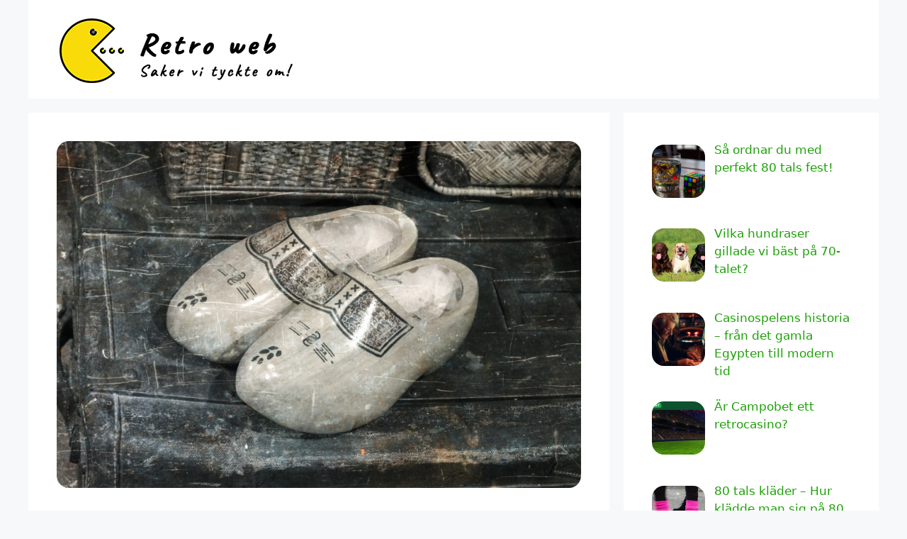

--- FILE ---
content_type: text/html; charset=UTF-8
request_url: https://retroweb.se/upptack-vintage-shopping-i-amsterdam/
body_size: 13295
content:
<!DOCTYPE html>
<html lang="en-US">
<head>
	<meta charset="UTF-8">
	<meta name='robots' content='index, follow, max-image-preview:large, max-snippet:-1, max-video-preview:-1' />
<meta name="viewport" content="width=device-width, initial-scale=1">
	<!-- This site is optimized with the Yoast SEO plugin v25.6 - https://yoast.com/wordpress/plugins/seo/ -->
	<title>Upptäck vintage shopping i Amsterdam! - retroweb.se</title>
	<link rel="canonical" href="https://retroweb.se/upptack-vintage-shopping-i-amsterdam/" />
	<meta property="og:locale" content="en_US" />
	<meta property="og:type" content="article" />
	<meta property="og:title" content="Upptäck vintage shopping i Amsterdam! - retroweb.se" />
	<meta property="og:description" content="Åk till Amsterdam för att shoppa. Det är inte så långt och det går att hitta billiga flyg om du inte tycker att det känns så spännande att ta tåget. Innan du åker bör du läsa på lite om shopping i Amsterdam så att du kan planera på ett smart sätt. Lär dig också mer ... Läs mer" />
	<meta property="og:url" content="https://retroweb.se/upptack-vintage-shopping-i-amsterdam/" />
	<meta property="og:site_name" content="retroweb.se" />
	<meta property="article:published_time" content="2022-02-04T08:36:14+00:00" />
	<meta property="article:modified_time" content="2022-02-04T10:13:27+00:00" />
	<meta property="og:image" content="http://retroweb.se/wp-content/uploads/2022/02/hollandska-skor.jpg" />
	<meta property="og:image:width" content="890" />
	<meta property="og:image:height" content="588" />
	<meta property="og:image:type" content="image/jpeg" />
	<meta name="author" content="Ziv" />
	<meta name="twitter:card" content="summary_large_image" />
	<meta name="twitter:label1" content="Written by" />
	<meta name="twitter:data1" content="Ziv" />
	<meta name="twitter:label2" content="Est. reading time" />
	<meta name="twitter:data2" content="3 minutes" />
	<script type="application/ld+json" class="yoast-schema-graph">{"@context":"https://schema.org","@graph":[{"@type":"Article","@id":"https://retroweb.se/upptack-vintage-shopping-i-amsterdam/#article","isPartOf":{"@id":"https://retroweb.se/upptack-vintage-shopping-i-amsterdam/"},"author":{"name":"Ziv","@id":"https://retroweb.se/#/schema/person/9410850503d44ec30ed8c3cb2a906a0c"},"headline":"Upptäck vintage shopping i Amsterdam!","datePublished":"2022-02-04T08:36:14+00:00","dateModified":"2022-02-04T10:13:27+00:00","mainEntityOfPage":{"@id":"https://retroweb.se/upptack-vintage-shopping-i-amsterdam/"},"wordCount":605,"publisher":{"@id":"https://retroweb.se/#organization"},"image":{"@id":"https://retroweb.se/upptack-vintage-shopping-i-amsterdam/#primaryimage"},"thumbnailUrl":"https://retroweb.se/wp-content/uploads/2022/02/hollandska-skor.jpg","inLanguage":"en-US"},{"@type":"WebPage","@id":"https://retroweb.se/upptack-vintage-shopping-i-amsterdam/","url":"https://retroweb.se/upptack-vintage-shopping-i-amsterdam/","name":"Upptäck vintage shopping i Amsterdam! - retroweb.se","isPartOf":{"@id":"https://retroweb.se/#website"},"primaryImageOfPage":{"@id":"https://retroweb.se/upptack-vintage-shopping-i-amsterdam/#primaryimage"},"image":{"@id":"https://retroweb.se/upptack-vintage-shopping-i-amsterdam/#primaryimage"},"thumbnailUrl":"https://retroweb.se/wp-content/uploads/2022/02/hollandska-skor.jpg","datePublished":"2022-02-04T08:36:14+00:00","dateModified":"2022-02-04T10:13:27+00:00","breadcrumb":{"@id":"https://retroweb.se/upptack-vintage-shopping-i-amsterdam/#breadcrumb"},"inLanguage":"en-US","potentialAction":[{"@type":"ReadAction","target":["https://retroweb.se/upptack-vintage-shopping-i-amsterdam/"]}]},{"@type":"ImageObject","inLanguage":"en-US","@id":"https://retroweb.se/upptack-vintage-shopping-i-amsterdam/#primaryimage","url":"https://retroweb.se/wp-content/uploads/2022/02/hollandska-skor.jpg","contentUrl":"https://retroweb.se/wp-content/uploads/2022/02/hollandska-skor.jpg","width":890,"height":588,"caption":"holländska skor"},{"@type":"BreadcrumbList","@id":"https://retroweb.se/upptack-vintage-shopping-i-amsterdam/#breadcrumb","itemListElement":[{"@type":"ListItem","position":1,"name":"Home","item":"https://retroweb.se/"},{"@type":"ListItem","position":2,"name":"Upptäck vintage shopping i Amsterdam!"}]},{"@type":"WebSite","@id":"https://retroweb.se/#website","url":"https://retroweb.se/","name":"retroweb.se","description":"Saker vi tyckte om!","publisher":{"@id":"https://retroweb.se/#organization"},"potentialAction":[{"@type":"SearchAction","target":{"@type":"EntryPoint","urlTemplate":"https://retroweb.se/?s={search_term_string}"},"query-input":{"@type":"PropertyValueSpecification","valueRequired":true,"valueName":"search_term_string"}}],"inLanguage":"en-US"},{"@type":"Organization","@id":"https://retroweb.se/#organization","name":"retroweb.se","url":"https://retroweb.se/","logo":{"@type":"ImageObject","inLanguage":"en-US","@id":"https://retroweb.se/#/schema/logo/image/","url":"https://retroweb.se/wp-content/uploads/2023/01/nostalgi.png","contentUrl":"https://retroweb.se/wp-content/uploads/2023/01/nostalgi.png","width":347,"height":99,"caption":"retroweb.se"},"image":{"@id":"https://retroweb.se/#/schema/logo/image/"}},{"@type":"Person","@id":"https://retroweb.se/#/schema/person/9410850503d44ec30ed8c3cb2a906a0c","name":"Ziv","image":{"@type":"ImageObject","inLanguage":"en-US","@id":"https://retroweb.se/#/schema/person/image/","url":"https://secure.gravatar.com/avatar/cdbfabe5a2cbcd9f8b9852a639530eac?s=96&d=mm&r=g","contentUrl":"https://secure.gravatar.com/avatar/cdbfabe5a2cbcd9f8b9852a639530eac?s=96&d=mm&r=g","caption":"Ziv"},"sameAs":["https://retroweb.se"]}]}</script>
	<!-- / Yoast SEO plugin. -->


<link rel="alternate" type="application/rss+xml" title="retroweb.se &raquo; Feed" href="https://retroweb.se/feed/" />
<script>
window._wpemojiSettings = {"baseUrl":"https:\/\/s.w.org\/images\/core\/emoji\/15.0.3\/72x72\/","ext":".png","svgUrl":"https:\/\/s.w.org\/images\/core\/emoji\/15.0.3\/svg\/","svgExt":".svg","source":{"concatemoji":"https:\/\/retroweb.se\/wp-includes\/js\/wp-emoji-release.min.js?ver=6.6.4"}};
/*! This file is auto-generated */
!function(i,n){var o,s,e;function c(e){try{var t={supportTests:e,timestamp:(new Date).valueOf()};sessionStorage.setItem(o,JSON.stringify(t))}catch(e){}}function p(e,t,n){e.clearRect(0,0,e.canvas.width,e.canvas.height),e.fillText(t,0,0);var t=new Uint32Array(e.getImageData(0,0,e.canvas.width,e.canvas.height).data),r=(e.clearRect(0,0,e.canvas.width,e.canvas.height),e.fillText(n,0,0),new Uint32Array(e.getImageData(0,0,e.canvas.width,e.canvas.height).data));return t.every(function(e,t){return e===r[t]})}function u(e,t,n){switch(t){case"flag":return n(e,"\ud83c\udff3\ufe0f\u200d\u26a7\ufe0f","\ud83c\udff3\ufe0f\u200b\u26a7\ufe0f")?!1:!n(e,"\ud83c\uddfa\ud83c\uddf3","\ud83c\uddfa\u200b\ud83c\uddf3")&&!n(e,"\ud83c\udff4\udb40\udc67\udb40\udc62\udb40\udc65\udb40\udc6e\udb40\udc67\udb40\udc7f","\ud83c\udff4\u200b\udb40\udc67\u200b\udb40\udc62\u200b\udb40\udc65\u200b\udb40\udc6e\u200b\udb40\udc67\u200b\udb40\udc7f");case"emoji":return!n(e,"\ud83d\udc26\u200d\u2b1b","\ud83d\udc26\u200b\u2b1b")}return!1}function f(e,t,n){var r="undefined"!=typeof WorkerGlobalScope&&self instanceof WorkerGlobalScope?new OffscreenCanvas(300,150):i.createElement("canvas"),a=r.getContext("2d",{willReadFrequently:!0}),o=(a.textBaseline="top",a.font="600 32px Arial",{});return e.forEach(function(e){o[e]=t(a,e,n)}),o}function t(e){var t=i.createElement("script");t.src=e,t.defer=!0,i.head.appendChild(t)}"undefined"!=typeof Promise&&(o="wpEmojiSettingsSupports",s=["flag","emoji"],n.supports={everything:!0,everythingExceptFlag:!0},e=new Promise(function(e){i.addEventListener("DOMContentLoaded",e,{once:!0})}),new Promise(function(t){var n=function(){try{var e=JSON.parse(sessionStorage.getItem(o));if("object"==typeof e&&"number"==typeof e.timestamp&&(new Date).valueOf()<e.timestamp+604800&&"object"==typeof e.supportTests)return e.supportTests}catch(e){}return null}();if(!n){if("undefined"!=typeof Worker&&"undefined"!=typeof OffscreenCanvas&&"undefined"!=typeof URL&&URL.createObjectURL&&"undefined"!=typeof Blob)try{var e="postMessage("+f.toString()+"("+[JSON.stringify(s),u.toString(),p.toString()].join(",")+"));",r=new Blob([e],{type:"text/javascript"}),a=new Worker(URL.createObjectURL(r),{name:"wpTestEmojiSupports"});return void(a.onmessage=function(e){c(n=e.data),a.terminate(),t(n)})}catch(e){}c(n=f(s,u,p))}t(n)}).then(function(e){for(var t in e)n.supports[t]=e[t],n.supports.everything=n.supports.everything&&n.supports[t],"flag"!==t&&(n.supports.everythingExceptFlag=n.supports.everythingExceptFlag&&n.supports[t]);n.supports.everythingExceptFlag=n.supports.everythingExceptFlag&&!n.supports.flag,n.DOMReady=!1,n.readyCallback=function(){n.DOMReady=!0}}).then(function(){return e}).then(function(){var e;n.supports.everything||(n.readyCallback(),(e=n.source||{}).concatemoji?t(e.concatemoji):e.wpemoji&&e.twemoji&&(t(e.twemoji),t(e.wpemoji)))}))}((window,document),window._wpemojiSettings);
</script>
<style id='wp-emoji-styles-inline-css'>

	img.wp-smiley, img.emoji {
		display: inline !important;
		border: none !important;
		box-shadow: none !important;
		height: 1em !important;
		width: 1em !important;
		margin: 0 0.07em !important;
		vertical-align: -0.1em !important;
		background: none !important;
		padding: 0 !important;
	}
</style>
<link rel='stylesheet' id='wp-block-library-css' href='https://retroweb.se/wp-includes/css/dist/block-library/style.min.css?ver=6.6.4' media='all' />
<link rel='stylesheet' id='jet-engine-frontend-css' href='https://retroweb.se/wp-content/plugins/jet-engine/assets/css/frontend.css?ver=3.5.2' media='all' />
<style id='classic-theme-styles-inline-css'>
/*! This file is auto-generated */
.wp-block-button__link{color:#fff;background-color:#32373c;border-radius:9999px;box-shadow:none;text-decoration:none;padding:calc(.667em + 2px) calc(1.333em + 2px);font-size:1.125em}.wp-block-file__button{background:#32373c;color:#fff;text-decoration:none}
</style>
<style id='global-styles-inline-css'>
:root{--wp--preset--aspect-ratio--square: 1;--wp--preset--aspect-ratio--4-3: 4/3;--wp--preset--aspect-ratio--3-4: 3/4;--wp--preset--aspect-ratio--3-2: 3/2;--wp--preset--aspect-ratio--2-3: 2/3;--wp--preset--aspect-ratio--16-9: 16/9;--wp--preset--aspect-ratio--9-16: 9/16;--wp--preset--color--black: #000000;--wp--preset--color--cyan-bluish-gray: #abb8c3;--wp--preset--color--white: #ffffff;--wp--preset--color--pale-pink: #f78da7;--wp--preset--color--vivid-red: #cf2e2e;--wp--preset--color--luminous-vivid-orange: #ff6900;--wp--preset--color--luminous-vivid-amber: #fcb900;--wp--preset--color--light-green-cyan: #7bdcb5;--wp--preset--color--vivid-green-cyan: #00d084;--wp--preset--color--pale-cyan-blue: #8ed1fc;--wp--preset--color--vivid-cyan-blue: #0693e3;--wp--preset--color--vivid-purple: #9b51e0;--wp--preset--color--contrast: var(--contrast);--wp--preset--color--contrast-2: var(--contrast-2);--wp--preset--color--contrast-3: var(--contrast-3);--wp--preset--color--base: var(--base);--wp--preset--color--base-2: var(--base-2);--wp--preset--color--base-3: var(--base-3);--wp--preset--color--accent: var(--accent);--wp--preset--gradient--vivid-cyan-blue-to-vivid-purple: linear-gradient(135deg,rgba(6,147,227,1) 0%,rgb(155,81,224) 100%);--wp--preset--gradient--light-green-cyan-to-vivid-green-cyan: linear-gradient(135deg,rgb(122,220,180) 0%,rgb(0,208,130) 100%);--wp--preset--gradient--luminous-vivid-amber-to-luminous-vivid-orange: linear-gradient(135deg,rgba(252,185,0,1) 0%,rgba(255,105,0,1) 100%);--wp--preset--gradient--luminous-vivid-orange-to-vivid-red: linear-gradient(135deg,rgba(255,105,0,1) 0%,rgb(207,46,46) 100%);--wp--preset--gradient--very-light-gray-to-cyan-bluish-gray: linear-gradient(135deg,rgb(238,238,238) 0%,rgb(169,184,195) 100%);--wp--preset--gradient--cool-to-warm-spectrum: linear-gradient(135deg,rgb(74,234,220) 0%,rgb(151,120,209) 20%,rgb(207,42,186) 40%,rgb(238,44,130) 60%,rgb(251,105,98) 80%,rgb(254,248,76) 100%);--wp--preset--gradient--blush-light-purple: linear-gradient(135deg,rgb(255,206,236) 0%,rgb(152,150,240) 100%);--wp--preset--gradient--blush-bordeaux: linear-gradient(135deg,rgb(254,205,165) 0%,rgb(254,45,45) 50%,rgb(107,0,62) 100%);--wp--preset--gradient--luminous-dusk: linear-gradient(135deg,rgb(255,203,112) 0%,rgb(199,81,192) 50%,rgb(65,88,208) 100%);--wp--preset--gradient--pale-ocean: linear-gradient(135deg,rgb(255,245,203) 0%,rgb(182,227,212) 50%,rgb(51,167,181) 100%);--wp--preset--gradient--electric-grass: linear-gradient(135deg,rgb(202,248,128) 0%,rgb(113,206,126) 100%);--wp--preset--gradient--midnight: linear-gradient(135deg,rgb(2,3,129) 0%,rgb(40,116,252) 100%);--wp--preset--font-size--small: 13px;--wp--preset--font-size--medium: 20px;--wp--preset--font-size--large: 36px;--wp--preset--font-size--x-large: 42px;--wp--preset--spacing--20: 0.44rem;--wp--preset--spacing--30: 0.67rem;--wp--preset--spacing--40: 1rem;--wp--preset--spacing--50: 1.5rem;--wp--preset--spacing--60: 2.25rem;--wp--preset--spacing--70: 3.38rem;--wp--preset--spacing--80: 5.06rem;--wp--preset--shadow--natural: 6px 6px 9px rgba(0, 0, 0, 0.2);--wp--preset--shadow--deep: 12px 12px 50px rgba(0, 0, 0, 0.4);--wp--preset--shadow--sharp: 6px 6px 0px rgba(0, 0, 0, 0.2);--wp--preset--shadow--outlined: 6px 6px 0px -3px rgba(255, 255, 255, 1), 6px 6px rgba(0, 0, 0, 1);--wp--preset--shadow--crisp: 6px 6px 0px rgba(0, 0, 0, 1);}:where(.is-layout-flex){gap: 0.5em;}:where(.is-layout-grid){gap: 0.5em;}body .is-layout-flex{display: flex;}.is-layout-flex{flex-wrap: wrap;align-items: center;}.is-layout-flex > :is(*, div){margin: 0;}body .is-layout-grid{display: grid;}.is-layout-grid > :is(*, div){margin: 0;}:where(.wp-block-columns.is-layout-flex){gap: 2em;}:where(.wp-block-columns.is-layout-grid){gap: 2em;}:where(.wp-block-post-template.is-layout-flex){gap: 1.25em;}:where(.wp-block-post-template.is-layout-grid){gap: 1.25em;}.has-black-color{color: var(--wp--preset--color--black) !important;}.has-cyan-bluish-gray-color{color: var(--wp--preset--color--cyan-bluish-gray) !important;}.has-white-color{color: var(--wp--preset--color--white) !important;}.has-pale-pink-color{color: var(--wp--preset--color--pale-pink) !important;}.has-vivid-red-color{color: var(--wp--preset--color--vivid-red) !important;}.has-luminous-vivid-orange-color{color: var(--wp--preset--color--luminous-vivid-orange) !important;}.has-luminous-vivid-amber-color{color: var(--wp--preset--color--luminous-vivid-amber) !important;}.has-light-green-cyan-color{color: var(--wp--preset--color--light-green-cyan) !important;}.has-vivid-green-cyan-color{color: var(--wp--preset--color--vivid-green-cyan) !important;}.has-pale-cyan-blue-color{color: var(--wp--preset--color--pale-cyan-blue) !important;}.has-vivid-cyan-blue-color{color: var(--wp--preset--color--vivid-cyan-blue) !important;}.has-vivid-purple-color{color: var(--wp--preset--color--vivid-purple) !important;}.has-black-background-color{background-color: var(--wp--preset--color--black) !important;}.has-cyan-bluish-gray-background-color{background-color: var(--wp--preset--color--cyan-bluish-gray) !important;}.has-white-background-color{background-color: var(--wp--preset--color--white) !important;}.has-pale-pink-background-color{background-color: var(--wp--preset--color--pale-pink) !important;}.has-vivid-red-background-color{background-color: var(--wp--preset--color--vivid-red) !important;}.has-luminous-vivid-orange-background-color{background-color: var(--wp--preset--color--luminous-vivid-orange) !important;}.has-luminous-vivid-amber-background-color{background-color: var(--wp--preset--color--luminous-vivid-amber) !important;}.has-light-green-cyan-background-color{background-color: var(--wp--preset--color--light-green-cyan) !important;}.has-vivid-green-cyan-background-color{background-color: var(--wp--preset--color--vivid-green-cyan) !important;}.has-pale-cyan-blue-background-color{background-color: var(--wp--preset--color--pale-cyan-blue) !important;}.has-vivid-cyan-blue-background-color{background-color: var(--wp--preset--color--vivid-cyan-blue) !important;}.has-vivid-purple-background-color{background-color: var(--wp--preset--color--vivid-purple) !important;}.has-black-border-color{border-color: var(--wp--preset--color--black) !important;}.has-cyan-bluish-gray-border-color{border-color: var(--wp--preset--color--cyan-bluish-gray) !important;}.has-white-border-color{border-color: var(--wp--preset--color--white) !important;}.has-pale-pink-border-color{border-color: var(--wp--preset--color--pale-pink) !important;}.has-vivid-red-border-color{border-color: var(--wp--preset--color--vivid-red) !important;}.has-luminous-vivid-orange-border-color{border-color: var(--wp--preset--color--luminous-vivid-orange) !important;}.has-luminous-vivid-amber-border-color{border-color: var(--wp--preset--color--luminous-vivid-amber) !important;}.has-light-green-cyan-border-color{border-color: var(--wp--preset--color--light-green-cyan) !important;}.has-vivid-green-cyan-border-color{border-color: var(--wp--preset--color--vivid-green-cyan) !important;}.has-pale-cyan-blue-border-color{border-color: var(--wp--preset--color--pale-cyan-blue) !important;}.has-vivid-cyan-blue-border-color{border-color: var(--wp--preset--color--vivid-cyan-blue) !important;}.has-vivid-purple-border-color{border-color: var(--wp--preset--color--vivid-purple) !important;}.has-vivid-cyan-blue-to-vivid-purple-gradient-background{background: var(--wp--preset--gradient--vivid-cyan-blue-to-vivid-purple) !important;}.has-light-green-cyan-to-vivid-green-cyan-gradient-background{background: var(--wp--preset--gradient--light-green-cyan-to-vivid-green-cyan) !important;}.has-luminous-vivid-amber-to-luminous-vivid-orange-gradient-background{background: var(--wp--preset--gradient--luminous-vivid-amber-to-luminous-vivid-orange) !important;}.has-luminous-vivid-orange-to-vivid-red-gradient-background{background: var(--wp--preset--gradient--luminous-vivid-orange-to-vivid-red) !important;}.has-very-light-gray-to-cyan-bluish-gray-gradient-background{background: var(--wp--preset--gradient--very-light-gray-to-cyan-bluish-gray) !important;}.has-cool-to-warm-spectrum-gradient-background{background: var(--wp--preset--gradient--cool-to-warm-spectrum) !important;}.has-blush-light-purple-gradient-background{background: var(--wp--preset--gradient--blush-light-purple) !important;}.has-blush-bordeaux-gradient-background{background: var(--wp--preset--gradient--blush-bordeaux) !important;}.has-luminous-dusk-gradient-background{background: var(--wp--preset--gradient--luminous-dusk) !important;}.has-pale-ocean-gradient-background{background: var(--wp--preset--gradient--pale-ocean) !important;}.has-electric-grass-gradient-background{background: var(--wp--preset--gradient--electric-grass) !important;}.has-midnight-gradient-background{background: var(--wp--preset--gradient--midnight) !important;}.has-small-font-size{font-size: var(--wp--preset--font-size--small) !important;}.has-medium-font-size{font-size: var(--wp--preset--font-size--medium) !important;}.has-large-font-size{font-size: var(--wp--preset--font-size--large) !important;}.has-x-large-font-size{font-size: var(--wp--preset--font-size--x-large) !important;}
:where(.wp-block-post-template.is-layout-flex){gap: 1.25em;}:where(.wp-block-post-template.is-layout-grid){gap: 1.25em;}
:where(.wp-block-columns.is-layout-flex){gap: 2em;}:where(.wp-block-columns.is-layout-grid){gap: 2em;}
:root :where(.wp-block-pullquote){font-size: 1.5em;line-height: 1.6;}
</style>
<link rel='stylesheet' id='vscf-style-css' href='https://retroweb.se/wp-content/plugins/very-simple-contact-form/css/vscf-style.min.css?ver=6.6.4' media='all' />
<link rel='stylesheet' id='generate-style-css' href='https://retroweb.se/wp-content/themes/generatepress/assets/css/main.min.css?ver=3.4.0' media='all' />
<style id='generate-style-inline-css'>
body{background-color:#f7f8f9;color:#222222;}a{color:#1ea008;}a:hover, a:focus, a:active{color:#000000;}.wp-block-group__inner-container{max-width:1200px;margin-left:auto;margin-right:auto;}:root{--contrast:#222222;--contrast-2:#575760;--contrast-3:#b2b2be;--base:#f0f0f0;--base-2:#f7f8f9;--base-3:#ffffff;--accent:#1e73be;}:root .has-contrast-color{color:var(--contrast);}:root .has-contrast-background-color{background-color:var(--contrast);}:root .has-contrast-2-color{color:var(--contrast-2);}:root .has-contrast-2-background-color{background-color:var(--contrast-2);}:root .has-contrast-3-color{color:var(--contrast-3);}:root .has-contrast-3-background-color{background-color:var(--contrast-3);}:root .has-base-color{color:var(--base);}:root .has-base-background-color{background-color:var(--base);}:root .has-base-2-color{color:var(--base-2);}:root .has-base-2-background-color{background-color:var(--base-2);}:root .has-base-3-color{color:var(--base-3);}:root .has-base-3-background-color{background-color:var(--base-3);}:root .has-accent-color{color:var(--accent);}:root .has-accent-background-color{background-color:var(--accent);}body, button, input, select, textarea{font-family:-apple-system, system-ui, BlinkMacSystemFont, "Segoe UI", Helvetica, Arial, sans-serif, "Apple Color Emoji", "Segoe UI Emoji", "Segoe UI Symbol";}body{line-height:1.5;}.entry-content > [class*="wp-block-"]:not(:last-child):not(.wp-block-heading){margin-bottom:1.5em;}.main-navigation .main-nav ul ul li a{font-size:14px;}.sidebar .widget, .footer-widgets .widget{font-size:17px;}@media (max-width:768px){h1{font-size:31px;}h2{font-size:27px;}h3{font-size:24px;}h4{font-size:22px;}h5{font-size:19px;}}.top-bar{background-color:#636363;color:#ffffff;}.top-bar a{color:#ffffff;}.top-bar a:hover{color:#303030;}.site-header{background-color:#ffffff;}.main-title a,.main-title a:hover{color:#222222;}.site-description{color:#757575;}.mobile-menu-control-wrapper .menu-toggle,.mobile-menu-control-wrapper .menu-toggle:hover,.mobile-menu-control-wrapper .menu-toggle:focus,.has-inline-mobile-toggle #site-navigation.toggled{background-color:rgba(0, 0, 0, 0.02);}.main-navigation,.main-navigation ul ul{background-color:#ffffff;}.main-navigation .main-nav ul li a, .main-navigation .menu-toggle, .main-navigation .menu-bar-items{color:#515151;}.main-navigation .main-nav ul li:not([class*="current-menu-"]):hover > a, .main-navigation .main-nav ul li:not([class*="current-menu-"]):focus > a, .main-navigation .main-nav ul li.sfHover:not([class*="current-menu-"]) > a, .main-navigation .menu-bar-item:hover > a, .main-navigation .menu-bar-item.sfHover > a{color:#7a8896;background-color:#ffffff;}button.menu-toggle:hover,button.menu-toggle:focus{color:#515151;}.main-navigation .main-nav ul li[class*="current-menu-"] > a{color:#7a8896;background-color:#ffffff;}.navigation-search input[type="search"],.navigation-search input[type="search"]:active, .navigation-search input[type="search"]:focus, .main-navigation .main-nav ul li.search-item.active > a, .main-navigation .menu-bar-items .search-item.active > a{color:#7a8896;background-color:#ffffff;}.main-navigation ul ul{background-color:#eaeaea;}.main-navigation .main-nav ul ul li a{color:#515151;}.main-navigation .main-nav ul ul li:not([class*="current-menu-"]):hover > a,.main-navigation .main-nav ul ul li:not([class*="current-menu-"]):focus > a, .main-navigation .main-nav ul ul li.sfHover:not([class*="current-menu-"]) > a{color:#7a8896;background-color:#eaeaea;}.main-navigation .main-nav ul ul li[class*="current-menu-"] > a{color:#7a8896;background-color:#eaeaea;}.separate-containers .inside-article, .separate-containers .comments-area, .separate-containers .page-header, .one-container .container, .separate-containers .paging-navigation, .inside-page-header{background-color:#ffffff;}.entry-title a{color:#222222;}.entry-title a:hover{color:#55555e;}.entry-meta{color:#595959;}.sidebar .widget{background-color:#ffffff;}.footer-widgets{background-color:#ffffff;}.footer-widgets .widget-title{color:#000000;}.site-info{color:#ffffff;background-color:#39843a;}.site-info a{color:#ffffff;}.site-info a:hover{color:#d3d3d3;}.footer-bar .widget_nav_menu .current-menu-item a{color:#d3d3d3;}input[type="text"],input[type="email"],input[type="url"],input[type="password"],input[type="search"],input[type="tel"],input[type="number"],textarea,select{color:#666666;background-color:#fafafa;border-color:#cccccc;}input[type="text"]:focus,input[type="email"]:focus,input[type="url"]:focus,input[type="password"]:focus,input[type="search"]:focus,input[type="tel"]:focus,input[type="number"]:focus,textarea:focus,select:focus{color:#666666;background-color:#ffffff;border-color:#bfbfbf;}button,html input[type="button"],input[type="reset"],input[type="submit"],a.button,a.wp-block-button__link:not(.has-background){color:#ffffff;background-color:#55555e;}button:hover,html input[type="button"]:hover,input[type="reset"]:hover,input[type="submit"]:hover,a.button:hover,button:focus,html input[type="button"]:focus,input[type="reset"]:focus,input[type="submit"]:focus,a.button:focus,a.wp-block-button__link:not(.has-background):active,a.wp-block-button__link:not(.has-background):focus,a.wp-block-button__link:not(.has-background):hover{color:#ffffff;background-color:#3f4047;}a.generate-back-to-top{background-color:rgba( 0,0,0,0.4 );color:#ffffff;}a.generate-back-to-top:hover,a.generate-back-to-top:focus{background-color:rgba( 0,0,0,0.6 );color:#ffffff;}:root{--gp-search-modal-bg-color:var(--base-3);--gp-search-modal-text-color:var(--contrast);--gp-search-modal-overlay-bg-color:rgba(0,0,0,0.2);}@media (max-width: 768px){.main-navigation .menu-bar-item:hover > a, .main-navigation .menu-bar-item.sfHover > a{background:none;color:#515151;}}.nav-below-header .main-navigation .inside-navigation.grid-container, .nav-above-header .main-navigation .inside-navigation.grid-container{padding:0px 20px 0px 20px;}.site-main .wp-block-group__inner-container{padding:40px;}.separate-containers .paging-navigation{padding-top:20px;padding-bottom:20px;}.entry-content .alignwide, body:not(.no-sidebar) .entry-content .alignfull{margin-left:-40px;width:calc(100% + 80px);max-width:calc(100% + 80px);}.rtl .menu-item-has-children .dropdown-menu-toggle{padding-left:20px;}.rtl .main-navigation .main-nav ul li.menu-item-has-children > a{padding-right:20px;}@media (max-width:768px){.separate-containers .inside-article, .separate-containers .comments-area, .separate-containers .page-header, .separate-containers .paging-navigation, .one-container .site-content, .inside-page-header{padding:30px;}.site-main .wp-block-group__inner-container{padding:30px;}.inside-top-bar{padding-right:30px;padding-left:30px;}.inside-header{padding-right:30px;padding-left:30px;}.widget-area .widget{padding-top:30px;padding-right:30px;padding-bottom:30px;padding-left:30px;}.footer-widgets-container{padding-top:30px;padding-right:30px;padding-bottom:30px;padding-left:30px;}.inside-site-info{padding-right:30px;padding-left:30px;}.entry-content .alignwide, body:not(.no-sidebar) .entry-content .alignfull{margin-left:-30px;width:calc(100% + 60px);max-width:calc(100% + 60px);}.one-container .site-main .paging-navigation{margin-bottom:20px;}}/* End cached CSS */.is-right-sidebar{width:30%;}.is-left-sidebar{width:30%;}.site-content .content-area{width:70%;}@media (max-width: 768px){.main-navigation .menu-toggle,.sidebar-nav-mobile:not(#sticky-placeholder){display:block;}.main-navigation ul,.gen-sidebar-nav,.main-navigation:not(.slideout-navigation):not(.toggled) .main-nav > ul,.has-inline-mobile-toggle #site-navigation .inside-navigation > *:not(.navigation-search):not(.main-nav){display:none;}.nav-align-right .inside-navigation,.nav-align-center .inside-navigation{justify-content:space-between;}}
.elementor-template-full-width .site-content{display:block;}
.dynamic-author-image-rounded{border-radius:100%;}.dynamic-featured-image, .dynamic-author-image{vertical-align:middle;}.one-container.blog .dynamic-content-template:not(:last-child), .one-container.archive .dynamic-content-template:not(:last-child){padding-bottom:0px;}.dynamic-entry-excerpt > p:last-child{margin-bottom:0px;}
</style>
<link rel='stylesheet' id='elementor-icons-css' href='https://retroweb.se/wp-content/plugins/elementor/assets/lib/eicons/css/elementor-icons.min.css?ver=5.30.0' media='all' />
<link rel='stylesheet' id='elementor-frontend-css' href='https://retroweb.se/wp-content/plugins/elementor/assets/css/frontend-lite.min.css?ver=3.23.1' media='all' />
<link rel='stylesheet' id='swiper-css' href='https://retroweb.se/wp-content/plugins/elementor/assets/lib/swiper/v8/css/swiper.min.css?ver=8.4.5' media='all' />
<link rel='stylesheet' id='elementor-post-277-css' href='https://retroweb.se/wp-content/uploads/elementor/css/post-277.css?ver=1726873369' media='all' />
<link rel='stylesheet' id='elementor-pro-css' href='https://retroweb.se/wp-content/plugins/elementor-pro/assets/css/frontend-lite.min.css?ver=3.23.0' media='all' />
<link rel='stylesheet' id='recent-posts-widget-with-thumbnails-public-style-css' href='https://retroweb.se/wp-content/plugins/recent-posts-widget-with-thumbnails/public.css?ver=7.1.1' media='all' />
<link rel='stylesheet' id='jquery-lazyloadxt-spinner-css-css' href='//retroweb.se/wp-content/plugins/a3-lazy-load/assets/css/jquery.lazyloadxt.spinner.css?ver=6.6.4' media='all' />
<link rel='stylesheet' id='generate-blog-images-css' href='https://retroweb.se/wp-content/plugins/gp-premium/blog/functions/css/featured-images.min.css?ver=2.4.1' media='all' />
<link rel='stylesheet' id='google-fonts-1-css' href='https://fonts.googleapis.com/css?family=Roboto%3A100%2C100italic%2C200%2C200italic%2C300%2C300italic%2C400%2C400italic%2C500%2C500italic%2C600%2C600italic%2C700%2C700italic%2C800%2C800italic%2C900%2C900italic%7CRoboto+Slab%3A100%2C100italic%2C200%2C200italic%2C300%2C300italic%2C400%2C400italic%2C500%2C500italic%2C600%2C600italic%2C700%2C700italic%2C800%2C800italic%2C900%2C900italic&#038;display=swap&#038;ver=6.6.4' media='all' />
<link rel="preconnect" href="https://fonts.gstatic.com/" crossorigin><script src="https://retroweb.se/wp-includes/js/jquery/jquery.min.js?ver=3.7.1" id="jquery-core-js"></script>
<script src="https://retroweb.se/wp-includes/js/jquery/jquery-migrate.min.js?ver=3.4.1" id="jquery-migrate-js"></script>
<link rel="https://api.w.org/" href="https://retroweb.se/wp-json/" /><link rel="alternate" title="JSON" type="application/json" href="https://retroweb.se/wp-json/wp/v2/posts/59" /><link rel="EditURI" type="application/rsd+xml" title="RSD" href="https://retroweb.se/xmlrpc.php?rsd" />
<meta name="generator" content="WordPress 6.6.4" />
<link rel='shortlink' href='https://retroweb.se/?p=59' />
<link rel="alternate" title="oEmbed (JSON)" type="application/json+oembed" href="https://retroweb.se/wp-json/oembed/1.0/embed?url=https%3A%2F%2Fretroweb.se%2Fupptack-vintage-shopping-i-amsterdam%2F" />
<link rel="alternate" title="oEmbed (XML)" type="text/xml+oembed" href="https://retroweb.se/wp-json/oembed/1.0/embed?url=https%3A%2F%2Fretroweb.se%2Fupptack-vintage-shopping-i-amsterdam%2F&#038;format=xml" />
<meta name="generator" content="Elementor 3.23.1; features: e_optimized_css_loading, additional_custom_breakpoints, e_lazyload; settings: css_print_method-external, google_font-enabled, font_display-swap">
<meta name="ahrefs-site-verification" content="8a723bebc6e1b3725e840cc1e512481fdb137791e4c809a6d8269a264bb5e2dd">

<meta name="google-site-verification" content="qDv934WHYbjBSiiARFHhjsIGqwOSuYwjwiPK0aqLVv4" />
			<style>
				.e-con.e-parent:nth-of-type(n+4):not(.e-lazyloaded):not(.e-no-lazyload),
				.e-con.e-parent:nth-of-type(n+4):not(.e-lazyloaded):not(.e-no-lazyload) * {
					background-image: none !important;
				}
				@media screen and (max-height: 1024px) {
					.e-con.e-parent:nth-of-type(n+3):not(.e-lazyloaded):not(.e-no-lazyload),
					.e-con.e-parent:nth-of-type(n+3):not(.e-lazyloaded):not(.e-no-lazyload) * {
						background-image: none !important;
					}
				}
				@media screen and (max-height: 640px) {
					.e-con.e-parent:nth-of-type(n+2):not(.e-lazyloaded):not(.e-no-lazyload),
					.e-con.e-parent:nth-of-type(n+2):not(.e-lazyloaded):not(.e-no-lazyload) * {
						background-image: none !important;
					}
				}
			</style>
			<link rel="icon" href="https://retroweb.se/wp-content/uploads/2023/01/cropped-nostalgy-32x32.png" sizes="32x32" />
<link rel="icon" href="https://retroweb.se/wp-content/uploads/2023/01/cropped-nostalgy-192x192.png" sizes="192x192" />
<link rel="apple-touch-icon" href="https://retroweb.se/wp-content/uploads/2023/01/cropped-nostalgy-180x180.png" />
<meta name="msapplication-TileImage" content="https://retroweb.se/wp-content/uploads/2023/01/cropped-nostalgy-270x270.png" />
		<style id="wp-custom-css">
			img{height:auto;max-width:100%;border-radius: 17px;}		</style>
		</head>

<body class="post-template-default single single-post postid-59 single-format-standard wp-custom-logo wp-embed-responsive post-image-above-header post-image-aligned-center sticky-menu-fade right-sidebar nav-below-header separate-containers header-aligned-left dropdown-hover featured-image-active elementor-default elementor-kit-277" itemtype="https://schema.org/Blog" itemscope>
	<a class="screen-reader-text skip-link" href="#content" title="Skip to content">Skip to content</a>		<header class="site-header grid-container" id="masthead" aria-label="Site"  itemtype="https://schema.org/WPHeader" itemscope>
			<div class="inside-header grid-container">
				<div class="site-logo">
					<a href="https://retroweb.se/" rel="home">
						<img  class="header-image is-logo-image" alt="retroweb.se" src="https://retroweb.se/wp-content/uploads/2023/01/nostalgi.png" width="347" height="99" />
					</a>
				</div>			</div>
		</header>
		
	<div class="site grid-container container hfeed" id="page">
				<div class="site-content" id="content">
			
	<div class="content-area" id="primary">
		<main class="site-main" id="main">
			
<article id="post-59" class="post-59 post type-post status-publish format-standard has-post-thumbnail hentry category-uncategorized" itemtype="https://schema.org/CreativeWork" itemscope>
	<div class="inside-article">
		<div class="featured-image  page-header-image-single ">
				<img width="890" height="588" src="//retroweb.se/wp-content/plugins/a3-lazy-load/assets/images/lazy_placeholder.gif" data-lazy-type="image" data-src="https://retroweb.se/wp-content/uploads/2022/02/hollandska-skor.jpg" class="lazy lazy-hidden attachment-full size-full" alt="holländska skor" itemprop="image" decoding="async" srcset="" data-srcset="https://retroweb.se/wp-content/uploads/2022/02/hollandska-skor.jpg 890w, https://retroweb.se/wp-content/uploads/2022/02/hollandska-skor-300x198.jpg 300w, https://retroweb.se/wp-content/uploads/2022/02/hollandska-skor-768x507.jpg 768w" sizes="(max-width: 890px) 100vw, 890px" /><noscript><img width="890" height="588" src="https://retroweb.se/wp-content/uploads/2022/02/hollandska-skor.jpg" class="attachment-full size-full" alt="holländska skor" itemprop="image" decoding="async" srcset="https://retroweb.se/wp-content/uploads/2022/02/hollandska-skor.jpg 890w, https://retroweb.se/wp-content/uploads/2022/02/hollandska-skor-300x198.jpg 300w, https://retroweb.se/wp-content/uploads/2022/02/hollandska-skor-768x507.jpg 768w" sizes="(max-width: 890px) 100vw, 890px" /></noscript>
			</div>			<header class="entry-header">
				<h1 class="entry-title" itemprop="headline">Upptäck vintage shopping i Amsterdam!</h1>			</header>
			
		<div class="entry-content" itemprop="text">
			<p>Åk till Amsterdam för att shoppa. Det är inte så långt och det går att hitta billiga flyg om du inte tycker att det känns så spännande att ta tåget. Innan du åker bör du läsa på lite om <a href="https://amsterdamguiden.nu/shopping/" target="_blank" rel="noopener">shopping i Amsterdam</a> så att du kan planera på ett smart sätt. Lär dig också mer om vad som är unikt för Holland. Det är inte bara ost som du kan vilja ta med dig hem mellan påsar med nya modeplagg.</p>
<p>Amsterdam har många fina vintagebutiker där du kan hitta fantastiska fynd. Det handlar inte bara om kläder. Stadens butiker erbjuder många spännande saker som kan vara svårt att hitta i svenska vintagebutiker.</p>
<h2>Handla kläder i vintage butiker</h2>
<p>Att handla vintage kläder är en trend som sprider sig till de som tidigare rynkat näsan åt second hand. Om du har börjat fatta tycke för sporten som går ut på att hitta unika plagg från förr i tiden som bidrar till din unika stil på ett magnifikt sätt så bör du ta chansen att fynda i Amsterdam.</p>
<p>Du kan hitta allt från spännande <a href="https://retroweb.se/80-tals-klader-hur-kladde-man-sig-pa-80-talet/">80 tals kläder</a> till senare alster. Och du behöver ju inte köpa saker som har använts så att man fortfarande kan känna doften av den tidigare ägarens hund. I bra vintage butiker i Amsterdam är det lika spännande att läsa vad det står på originaletiketterna som fortfarande hänger kvar på utvalda plagg som aldrig har använts.</p>
<h3>Några vintage butiker att ta med på din shoppinglista är:</h3>
<ul>
<li><strong>We Are Vintage</strong> på Kinerstraat 193</li>
<li><strong>Rumors Vintage &amp; Design</strong> på Haarlemmerstraat 29</li>
<li><strong>Kiloshop Waterlooplein</strong> på Jodenbreestraat 158</li>
<li><strong>Marbles vintage</strong> på Haarlemmerdiijk eller på Ferdinand Bolstraat</li>
</ul>
<p>Notera att butikerna i Amsterdam öppnar först vid 11-snåret. Du hinner med en lång frukost först!</p>
<h2>Köp husgeråd och kanske en cykel från Amsterdam</h2>
<p>Du finner inte bara fina kläder från förr i Amsterdam. Det finns fina vintagebutiker med husgeråd och spännande prylar. Om du längtar efter att <a href="https://retroweb.se/varfor-ska-du-kopa-vinylspelare-ar-2021/">köpa vinylspelare</a> kanske du ska hoppa en nyproducerad. Se om du finner en fin vintage vinylspelare i Amsterdam istället.</p>
<p>Eller varför inte shoppa en cykel i landet som är mästare på cyklar? Om du inte flyger kanske du kan ta med dig en vintage cykel från Holland på taket på din bil eller på tåget. Utöver att du kan hitta cyklar till bra priser kan du ju finna riktigt bra holländsk design som inte är så dum att kunna luta sig på för kommande cykelturer hemma i Sverige.</p>
<p><img fetchpriority="high" decoding="async" class="lazy lazy-hidden alignnone size-full wp-image-61" src="//retroweb.se/wp-content/plugins/a3-lazy-load/assets/images/lazy_placeholder.gif" data-lazy-type="image" data-src="http://retroweb.se/wp-content/uploads/2022/02/cykel-i-Holland.jpg" alt="cykel i holland" width="456" height="615" srcset="" data-srcset="https://retroweb.se/wp-content/uploads/2022/02/cykel-i-Holland.jpg 456w, https://retroweb.se/wp-content/uploads/2022/02/cykel-i-Holland-222x300.jpg 222w" sizes="(max-width: 456px) 100vw, 456px" /><noscript><img fetchpriority="high" decoding="async" class="alignnone size-full wp-image-61" src="http://retroweb.se/wp-content/uploads/2022/02/cykel-i-Holland.jpg" alt="cykel i holland" width="456" height="615" srcset="https://retroweb.se/wp-content/uploads/2022/02/cykel-i-Holland.jpg 456w, https://retroweb.se/wp-content/uploads/2022/02/cykel-i-Holland-222x300.jpg 222w" sizes="(max-width: 456px) 100vw, 456px" /></noscript></p>
<h2>Ta med dig promenadvänliga skor!</h2>
<p>Visste du att Amsterdam har utsetts till en av <a href="https://www.mfd.se/inspiration/temasidor/aldersvanliga-stader-i-sverige-och-europa/" target="_blank" rel="noopener">Europas vänligaste städer för äldre</a>? Det beror på att det finns så fina promenadstråk. Då det är ont om backar blir det inte svårt att vara ute och promenera länge men glöm inte att välja rätt skor för din shoppingresa till Amsterdam.</p>
<p>Det lär bli mycket gående hit och dit. Då vill du verkligen inte bli bekymrad av dåliga skor. Fast det är klart, du kan ju alltid shoppa ett par riktigt fina vintage skor i staden. Helst oanvända förstås om du inte drömmer om att få uppleva livet i någon annans skor, kanske en holländares skor…</p>
		</div>

			</div>
</article>
		</main>
	</div>

	<div class="widget-area sidebar is-right-sidebar" id="right-sidebar">
	<div class="inside-right-sidebar">
		<aside id="recent-posts-widget-with-thumbnails-2" class="widget inner-padding recent-posts-widget-with-thumbnails">
<div id="rpwwt-recent-posts-widget-with-thumbnails-2" class="rpwwt-widget">
	<ul>
		<li><a href="https://retroweb.se/sa-ordnar-du-med-perfekt-80-tals-fest/"><img width="75" height="75" src="//retroweb.se/wp-content/plugins/a3-lazy-load/assets/images/lazy_placeholder.gif" data-lazy-type="image" data-src="https://retroweb.se/wp-content/uploads/2023/03/80-tals-fest-150x150.jpg" class="lazy lazy-hidden attachment-75x75 size-75x75 wp-post-image" alt="80 tals fest" decoding="async" /><noscript><img width="75" height="75" src="//retroweb.se/wp-content/plugins/a3-lazy-load/assets/images/lazy_placeholder.gif" data-lazy-type="image" data-src="https://retroweb.se/wp-content/uploads/2023/03/80-tals-fest-150x150.jpg" class="lazy lazy-hidden attachment-75x75 size-75x75 wp-post-image" alt="80 tals fest" decoding="async" /><noscript><img width="75" height="75" src="https://retroweb.se/wp-content/uploads/2023/03/80-tals-fest-150x150.jpg" class="attachment-75x75 size-75x75 wp-post-image" alt="80 tals fest" decoding="async" /></noscript></noscript><span class="rpwwt-post-title">Så ordnar du med perfekt 80 tals fest!</span></a></li>
		<li><a href="https://retroweb.se/vilka-hundraser-gillade-vi-bast-pa-70-talet/"><img width="75" height="75" src="//retroweb.se/wp-content/plugins/a3-lazy-load/assets/images/lazy_placeholder.gif" data-lazy-type="image" data-src="https://retroweb.se/wp-content/uploads/2024/03/hundar-1970-150x150.jpg" class="lazy lazy-hidden attachment-75x75 size-75x75 wp-post-image" alt="hundar 1970" decoding="async" /><noscript><img width="75" height="75" src="//retroweb.se/wp-content/plugins/a3-lazy-load/assets/images/lazy_placeholder.gif" data-lazy-type="image" data-src="https://retroweb.se/wp-content/uploads/2024/03/hundar-1970-150x150.jpg" class="lazy lazy-hidden attachment-75x75 size-75x75 wp-post-image" alt="hundar 1970" decoding="async" /><noscript><img width="75" height="75" src="https://retroweb.se/wp-content/uploads/2024/03/hundar-1970-150x150.jpg" class="attachment-75x75 size-75x75 wp-post-image" alt="hundar 1970" decoding="async" /></noscript></noscript><span class="rpwwt-post-title">Vilka hundraser gillade vi bäst på 70-talet?</span></a></li>
		<li><a href="https://retroweb.se/casinospelens-historia-fran-det-gamla-egypten-till-modern-tid/"><img width="75" height="75" src="//retroweb.se/wp-content/plugins/a3-lazy-load/assets/images/lazy_placeholder.gif" data-lazy-type="image" data-src="https://retroweb.se/wp-content/uploads/2023/04/casinospelens-historia-150x150.jpg" class="lazy lazy-hidden attachment-75x75 size-75x75 wp-post-image" alt="casinospelens historia" decoding="async" /><noscript><img width="75" height="75" src="//retroweb.se/wp-content/plugins/a3-lazy-load/assets/images/lazy_placeholder.gif" data-lazy-type="image" data-src="https://retroweb.se/wp-content/uploads/2023/04/casinospelens-historia-150x150.jpg" class="lazy lazy-hidden attachment-75x75 size-75x75 wp-post-image" alt="casinospelens historia" decoding="async" /><noscript><img width="75" height="75" src="https://retroweb.se/wp-content/uploads/2023/04/casinospelens-historia-150x150.jpg" class="attachment-75x75 size-75x75 wp-post-image" alt="casinospelens historia" decoding="async" /></noscript></noscript><span class="rpwwt-post-title">Casinospelens historia – från det gamla Egypten till modern tid</span></a></li>
		<li><a href="https://retroweb.se/ar-campobet-ett-retrocasino/"><img width="75" height="75" src="//retroweb.se/wp-content/plugins/a3-lazy-load/assets/images/lazy_placeholder.gif" data-lazy-type="image" data-src="https://retroweb.se/wp-content/uploads/2024/08/Campobet-casino-150x150.jpg" class="lazy lazy-hidden attachment-75x75 size-75x75 wp-post-image" alt="Campobet casino" decoding="async" /><noscript><img width="75" height="75" src="//retroweb.se/wp-content/plugins/a3-lazy-load/assets/images/lazy_placeholder.gif" data-lazy-type="image" data-src="https://retroweb.se/wp-content/uploads/2024/08/Campobet-casino-150x150.jpg" class="lazy lazy-hidden attachment-75x75 size-75x75 wp-post-image" alt="Campobet casino" decoding="async" /><noscript><img width="75" height="75" src="https://retroweb.se/wp-content/uploads/2024/08/Campobet-casino-150x150.jpg" class="attachment-75x75 size-75x75 wp-post-image" alt="Campobet casino" decoding="async" /></noscript></noscript><span class="rpwwt-post-title">Är Campobet ett retrocasino?</span></a></li>
		<li><a href="https://retroweb.se/80-tals-klader-hur-kladde-man-sig-pa-80-talet/"><img width="75" height="75" src="//retroweb.se/wp-content/plugins/a3-lazy-load/assets/images/lazy_placeholder.gif" data-lazy-type="image" data-src="https://retroweb.se/wp-content/uploads/2021/04/80-tals-klader-150x150.jpg" class="lazy lazy-hidden attachment-75x75 size-75x75 wp-post-image" alt="" decoding="async" /><noscript><img width="75" height="75" src="//retroweb.se/wp-content/plugins/a3-lazy-load/assets/images/lazy_placeholder.gif" data-lazy-type="image" data-src="https://retroweb.se/wp-content/uploads/2021/04/80-tals-klader-150x150.jpg" class="lazy lazy-hidden attachment-75x75 size-75x75 wp-post-image" alt="" decoding="async" /><noscript><img width="75" height="75" src="https://retroweb.se/wp-content/uploads/2021/04/80-tals-klader-150x150.jpg" class="attachment-75x75 size-75x75 wp-post-image" alt="" decoding="async" /></noscript></noscript><span class="rpwwt-post-title">80 tals kläder – Hur klädde man sig på 80 talet?</span></a></li>
		<li><a href="https://retroweb.se/vilka-bilar-var-populara-pa-1970-talet-i-usa/"><img width="75" height="75" src="//retroweb.se/wp-content/plugins/a3-lazy-load/assets/images/lazy_placeholder.gif" data-lazy-type="image" data-src="https://retroweb.se/wp-content/uploads/2023/03/70s-cars-150x150.jpg" class="lazy lazy-hidden attachment-75x75 size-75x75 wp-post-image" alt="" decoding="async" /><noscript><img width="75" height="75" src="//retroweb.se/wp-content/plugins/a3-lazy-load/assets/images/lazy_placeholder.gif" data-lazy-type="image" data-src="https://retroweb.se/wp-content/uploads/2023/03/70s-cars-150x150.jpg" class="lazy lazy-hidden attachment-75x75 size-75x75 wp-post-image" alt="" decoding="async" /><noscript><img width="75" height="75" src="https://retroweb.se/wp-content/uploads/2023/03/70s-cars-150x150.jpg" class="attachment-75x75 size-75x75 wp-post-image" alt="" decoding="async" /></noscript></noscript><span class="rpwwt-post-title">Vilka bilar var populära på 1970-talet i USA?</span></a></li>
		<li><a href="https://retroweb.se/ar-fest-i-ett-talt-en-retrogrej/"><img width="75" height="75" src="//retroweb.se/wp-content/plugins/a3-lazy-load/assets/images/lazy_placeholder.gif" data-lazy-type="image" data-src="https://retroweb.se/wp-content/uploads/2024/11/party-i-talt-150x150.jpg" class="lazy lazy-hidden attachment-75x75 size-75x75 wp-post-image" alt="" decoding="async" /><noscript><img width="75" height="75" src="//retroweb.se/wp-content/plugins/a3-lazy-load/assets/images/lazy_placeholder.gif" data-lazy-type="image" data-src="https://retroweb.se/wp-content/uploads/2024/11/party-i-talt-150x150.jpg" class="lazy lazy-hidden attachment-75x75 size-75x75 wp-post-image" alt="" decoding="async" /><noscript><img width="75" height="75" src="https://retroweb.se/wp-content/uploads/2024/11/party-i-talt-150x150.jpg" class="attachment-75x75 size-75x75 wp-post-image" alt="" decoding="async" /></noscript></noscript><span class="rpwwt-post-title">Är fest i ett tält en retrogrej?</span></a></li>
		<li><a href="https://retroweb.se/en-hjalpa-till-pall-blir-aldrig-omodern/"><img width="75" height="75" src="//retroweb.se/wp-content/plugins/a3-lazy-load/assets/images/lazy_placeholder.gif" data-lazy-type="image" data-src="https://retroweb.se/wp-content/uploads/2022/05/stegpall-barn-150x150.jpg" class="lazy lazy-hidden attachment-75x75 size-75x75 wp-post-image" alt="stegpall barn" decoding="async" /><noscript><img width="75" height="75" src="//retroweb.se/wp-content/plugins/a3-lazy-load/assets/images/lazy_placeholder.gif" data-lazy-type="image" data-src="https://retroweb.se/wp-content/uploads/2022/05/stegpall-barn-150x150.jpg" class="lazy lazy-hidden attachment-75x75 size-75x75 wp-post-image" alt="stegpall barn" decoding="async" /><noscript><img width="75" height="75" src="https://retroweb.se/wp-content/uploads/2022/05/stegpall-barn-150x150.jpg" class="attachment-75x75 size-75x75 wp-post-image" alt="stegpall barn" decoding="async" /></noscript></noscript><span class="rpwwt-post-title">En hjälpa till pall blir aldrig omodern</span></a></li>
		<li><a href="https://retroweb.se/finns-det-vintage-klader-du-bor-undvika/"><img width="75" height="75" src="//retroweb.se/wp-content/plugins/a3-lazy-load/assets/images/lazy_placeholder.gif" data-lazy-type="image" data-src="https://retroweb.se/wp-content/uploads/2023/01/vintage-klader-150x150.jpg" class="lazy lazy-hidden attachment-75x75 size-75x75 wp-post-image" alt="vintage kläder" decoding="async" srcset="" data-srcset="https://retroweb.se/wp-content/uploads/2023/01/vintage-klader-150x150.jpg 150w, https://retroweb.se/wp-content/uploads/2023/01/vintage-klader-298x300.jpg 298w, https://retroweb.se/wp-content/uploads/2023/01/vintage-klader-768x774.jpg 768w, https://retroweb.se/wp-content/uploads/2023/01/vintage-klader.jpg 789w" sizes="(max-width: 75px) 100vw, 75px" /><noscript><img width="75" height="75" src="//retroweb.se/wp-content/plugins/a3-lazy-load/assets/images/lazy_placeholder.gif" data-lazy-type="image" data-src="https://retroweb.se/wp-content/uploads/2023/01/vintage-klader-150x150.jpg" class="lazy lazy-hidden attachment-75x75 size-75x75 wp-post-image" alt="vintage kläder" decoding="async" srcset="" data-srcset="https://retroweb.se/wp-content/uploads/2023/01/vintage-klader-150x150.jpg 150w, https://retroweb.se/wp-content/uploads/2023/01/vintage-klader-298x300.jpg 298w, https://retroweb.se/wp-content/uploads/2023/01/vintage-klader-768x774.jpg 768w, https://retroweb.se/wp-content/uploads/2023/01/vintage-klader.jpg 789w" sizes="(max-width: 75px) 100vw, 75px" /><noscript><img width="75" height="75" src="https://retroweb.se/wp-content/uploads/2023/01/vintage-klader-150x150.jpg" class="attachment-75x75 size-75x75 wp-post-image" alt="vintage kläder" decoding="async" srcset="https://retroweb.se/wp-content/uploads/2023/01/vintage-klader-150x150.jpg 150w, https://retroweb.se/wp-content/uploads/2023/01/vintage-klader-298x300.jpg 298w, https://retroweb.se/wp-content/uploads/2023/01/vintage-klader-768x774.jpg 768w, https://retroweb.se/wp-content/uploads/2023/01/vintage-klader.jpg 789w" sizes="(max-width: 75px) 100vw, 75px" /></noscript></noscript><span class="rpwwt-post-title">Finns det vintage kläder du bör undvika?</span></a></li>
		<li><a href="https://retroweb.se/hur-behandlades-hippies-pa-1970-talet/"><img width="75" height="75" src="//retroweb.se/wp-content/plugins/a3-lazy-load/assets/images/lazy_placeholder.gif" data-lazy-type="image" data-src="https://retroweb.se/wp-content/uploads/2023/03/hippies-friendship-150x150.jpg" class="lazy lazy-hidden attachment-75x75 size-75x75 wp-post-image" alt="" decoding="async" /><noscript><img width="75" height="75" src="//retroweb.se/wp-content/plugins/a3-lazy-load/assets/images/lazy_placeholder.gif" data-lazy-type="image" data-src="https://retroweb.se/wp-content/uploads/2023/03/hippies-friendship-150x150.jpg" class="lazy lazy-hidden attachment-75x75 size-75x75 wp-post-image" alt="" decoding="async" /><noscript><img width="75" height="75" src="https://retroweb.se/wp-content/uploads/2023/03/hippies-friendship-150x150.jpg" class="attachment-75x75 size-75x75 wp-post-image" alt="" decoding="async" /></noscript></noscript><span class="rpwwt-post-title">Hur behandlades hippies på 1970-talet?</span></a></li>
		<li><a href="https://retroweb.se/de-framsta-skillnaderna-mellan-natcasinon-och-klassiska-casinon/"><img width="75" height="75" src="//retroweb.se/wp-content/plugins/a3-lazy-load/assets/images/lazy_placeholder.gif" data-lazy-type="image" data-src="https://retroweb.se/wp-content/uploads/2023/06/casino-nu-och-da-150x150.jpg" class="lazy lazy-hidden attachment-75x75 size-75x75 wp-post-image" alt="casino nu och då" decoding="async" /><noscript><img width="75" height="75" src="//retroweb.se/wp-content/plugins/a3-lazy-load/assets/images/lazy_placeholder.gif" data-lazy-type="image" data-src="https://retroweb.se/wp-content/uploads/2023/06/casino-nu-och-da-150x150.jpg" class="lazy lazy-hidden attachment-75x75 size-75x75 wp-post-image" alt="casino nu och då" decoding="async" /><noscript><img width="75" height="75" src="https://retroweb.se/wp-content/uploads/2023/06/casino-nu-och-da-150x150.jpg" class="attachment-75x75 size-75x75 wp-post-image" alt="casino nu och då" decoding="async" /></noscript></noscript><span class="rpwwt-post-title">De främsta skillnaderna mellan nätcasinon och klassiska casinon</span></a></li>
		<li><a href="https://retroweb.se/vi-som-alskar-gamla-telefoner/"><img width="75" height="75" src="//retroweb.se/wp-content/plugins/a3-lazy-load/assets/images/lazy_placeholder.gif" data-lazy-type="image" data-src="https://retroweb.se/wp-content/uploads/2021/04/gammal-telefon-150x150.jpg" class="lazy lazy-hidden attachment-75x75 size-75x75 wp-post-image" alt="" decoding="async" /><noscript><img width="75" height="75" src="//retroweb.se/wp-content/plugins/a3-lazy-load/assets/images/lazy_placeholder.gif" data-lazy-type="image" data-src="https://retroweb.se/wp-content/uploads/2021/04/gammal-telefon-150x150.jpg" class="lazy lazy-hidden attachment-75x75 size-75x75 wp-post-image" alt="" decoding="async" /><noscript><img width="75" height="75" src="https://retroweb.se/wp-content/uploads/2021/04/gammal-telefon-150x150.jpg" class="attachment-75x75 size-75x75 wp-post-image" alt="" decoding="async" /></noscript></noscript><span class="rpwwt-post-title">Vi som älskar gamla telefoner</span></a></li>
		<li><a href="https://retroweb.se/retro-halloween-klader-ar-billiga-och-unika/"><img width="75" height="75" src="//retroweb.se/wp-content/plugins/a3-lazy-load/assets/images/lazy_placeholder.gif" data-lazy-type="image" data-src="https://retroweb.se/wp-content/uploads/2023/03/Halloween-klader-150x150.jpg" class="lazy lazy-hidden attachment-75x75 size-75x75 wp-post-image" alt="Halloween kläder" decoding="async" /><noscript><img width="75" height="75" src="//retroweb.se/wp-content/plugins/a3-lazy-load/assets/images/lazy_placeholder.gif" data-lazy-type="image" data-src="https://retroweb.se/wp-content/uploads/2023/03/Halloween-klader-150x150.jpg" class="lazy lazy-hidden attachment-75x75 size-75x75 wp-post-image" alt="Halloween kläder" decoding="async" /><noscript><img width="75" height="75" src="https://retroweb.se/wp-content/uploads/2023/03/Halloween-klader-150x150.jpg" class="attachment-75x75 size-75x75 wp-post-image" alt="Halloween kläder" decoding="async" /></noscript></noscript><span class="rpwwt-post-title">Retro Halloween kläder är billiga och unika!</span></a></li>
		<li><a href="https://retroweb.se/hur-forandrades-var-elkonsumtion-under-2000-talet/"><img width="75" height="75" src="//retroweb.se/wp-content/plugins/a3-lazy-load/assets/images/lazy_placeholder.gif" data-lazy-type="image" data-src="https://retroweb.se/wp-content/uploads/2023/03/elskap-150x150.jpg" class="lazy lazy-hidden attachment-75x75 size-75x75 wp-post-image" alt="elskåp" decoding="async" /><noscript><img width="75" height="75" src="//retroweb.se/wp-content/plugins/a3-lazy-load/assets/images/lazy_placeholder.gif" data-lazy-type="image" data-src="https://retroweb.se/wp-content/uploads/2023/03/elskap-150x150.jpg" class="lazy lazy-hidden attachment-75x75 size-75x75 wp-post-image" alt="elskåp" decoding="async" /><noscript><img width="75" height="75" src="https://retroweb.se/wp-content/uploads/2023/03/elskap-150x150.jpg" class="attachment-75x75 size-75x75 wp-post-image" alt="elskåp" decoding="async" /></noscript></noscript><span class="rpwwt-post-title">Hur förändrades vår elkonsumtion under 2000-talet?</span></a></li>
		<li><a href="https://retroweb.se/vilka-musikgenrer-var-populara-pa-1960-1970-och-1980-talet/"><img width="75" height="75" src="//retroweb.se/wp-content/plugins/a3-lazy-load/assets/images/lazy_placeholder.gif" data-lazy-type="image" data-src="https://retroweb.se/wp-content/uploads/2023/03/recoreds-150x150.jpg" class="lazy lazy-hidden attachment-75x75 size-75x75 wp-post-image" alt="" decoding="async" /><noscript><img width="75" height="75" src="//retroweb.se/wp-content/plugins/a3-lazy-load/assets/images/lazy_placeholder.gif" data-lazy-type="image" data-src="https://retroweb.se/wp-content/uploads/2023/03/recoreds-150x150.jpg" class="lazy lazy-hidden attachment-75x75 size-75x75 wp-post-image" alt="" decoding="async" /><noscript><img width="75" height="75" src="https://retroweb.se/wp-content/uploads/2023/03/recoreds-150x150.jpg" class="attachment-75x75 size-75x75 wp-post-image" alt="" decoding="async" /></noscript></noscript><span class="rpwwt-post-title">Vilka musikgenrer var populära på 1960-, 1970- och 1980-talet?</span></a></li>
		<li><a href="https://retroweb.se/nar-kom-farg-tv-till-sverige/"><img width="75" height="75" src="//retroweb.se/wp-content/plugins/a3-lazy-load/assets/images/lazy_placeholder.gif" data-lazy-type="image" data-src="https://retroweb.se/wp-content/uploads/2023/03/farg-tv-150x150.jpg" class="lazy lazy-hidden attachment-75x75 size-75x75 wp-post-image" alt="färg tv" decoding="async" /><noscript><img width="75" height="75" src="//retroweb.se/wp-content/plugins/a3-lazy-load/assets/images/lazy_placeholder.gif" data-lazy-type="image" data-src="https://retroweb.se/wp-content/uploads/2023/03/farg-tv-150x150.jpg" class="lazy lazy-hidden attachment-75x75 size-75x75 wp-post-image" alt="färg tv" decoding="async" /><noscript><img width="75" height="75" src="https://retroweb.se/wp-content/uploads/2023/03/farg-tv-150x150.jpg" class="attachment-75x75 size-75x75 wp-post-image" alt="färg tv" decoding="async" /></noscript></noscript><span class="rpwwt-post-title">När kom färg tv till Sverige?</span></a></li>
		<li><a href="https://retroweb.se/betalningar-med-swish-ar-framtidsdrommen-som-blev-sann/"><img width="75" height="75" src="//retroweb.se/wp-content/plugins/a3-lazy-load/assets/images/lazy_placeholder.gif" data-lazy-type="image" data-src="https://retroweb.se/wp-content/uploads/2023/01/framtidens-betalningar-150x150.jpg" class="lazy lazy-hidden attachment-75x75 size-75x75 wp-post-image" alt="framtidens betalningar" decoding="async" srcset="" data-srcset="https://retroweb.se/wp-content/uploads/2023/01/framtidens-betalningar-150x150.jpg 150w, https://retroweb.se/wp-content/uploads/2023/01/framtidens-betalningar-300x294.jpg 300w" sizes="(max-width: 75px) 100vw, 75px" /><noscript><img width="75" height="75" src="//retroweb.se/wp-content/plugins/a3-lazy-load/assets/images/lazy_placeholder.gif" data-lazy-type="image" data-src="https://retroweb.se/wp-content/uploads/2023/01/framtidens-betalningar-150x150.jpg" class="lazy lazy-hidden attachment-75x75 size-75x75 wp-post-image" alt="framtidens betalningar" decoding="async" srcset="" data-srcset="https://retroweb.se/wp-content/uploads/2023/01/framtidens-betalningar-150x150.jpg 150w, https://retroweb.se/wp-content/uploads/2023/01/framtidens-betalningar-300x294.jpg 300w" sizes="(max-width: 75px) 100vw, 75px" /><noscript><img width="75" height="75" src="https://retroweb.se/wp-content/uploads/2023/01/framtidens-betalningar-150x150.jpg" class="attachment-75x75 size-75x75 wp-post-image" alt="framtidens betalningar" decoding="async" srcset="https://retroweb.se/wp-content/uploads/2023/01/framtidens-betalningar-150x150.jpg 150w, https://retroweb.se/wp-content/uploads/2023/01/framtidens-betalningar-300x294.jpg 300w" sizes="(max-width: 75px) 100vw, 75px" /></noscript></noscript><span class="rpwwt-post-title">Betalningar med Swish är framtidsdrömmen som blev sann</span></a></li>
	</ul>
</div><!-- .rpwwt-widget -->
</aside><aside id="block-3" class="widget inner-padding widget_block widget_search"><form role="search" method="get" action="https://retroweb.se/" class="wp-block-search__button-outside wp-block-search__icon-button wp-block-search"    ><label class="wp-block-search__label screen-reader-text" for="wp-block-search__input-1" >Search</label><div class="wp-block-search__inside-wrapper "  style="width: 666px"><input class="wp-block-search__input" id="wp-block-search__input-1" placeholder="Sök" value="" type="search" name="s" required /><button aria-label="" class="wp-block-search__button has-icon wp-element-button" type="submit" ><svg class="search-icon" viewBox="0 0 24 24" width="24" height="24">
					<path d="M13 5c-3.3 0-6 2.7-6 6 0 1.4.5 2.7 1.3 3.7l-3.8 3.8 1.1 1.1 3.8-3.8c1 .8 2.3 1.3 3.7 1.3 3.3 0 6-2.7 6-6S16.3 5 13 5zm0 10.5c-2.5 0-4.5-2-4.5-4.5s2-4.5 4.5-4.5 4.5 2 4.5 4.5-2 4.5-4.5 4.5z"></path>
				</svg></button></div></form></aside>	</div>
</div>

	</div>
</div>


<div class="site-footer grid-container">
			<footer class="site-info" aria-label="Site"  itemtype="https://schema.org/WPFooter" itemscope>
			<div class="inside-site-info grid-container">
								<div class="copyright-bar">
					Vi använder cookies för att ge dig en bättre upplevelse av webbplatsen och för vår marknadsföring <a href="https://retroweb.se/anvandarvillkor"> ==&gt;&gt; Läs mer</a><br>


<a href="https://retroweb.se/om-oss">Om oss</a> | <a href="https://retroweb.se/anvandarvillkor">Användarvillkor</a> | <a href="https://retroweb.se/kontakt">Kontakt</a>
<br>
<a href="https://www.facebook.com/people/Retrowebse/61554755176031/">Besök oss på facebook</a>


<br>
2025 &copy; Retroweb.se				</div>
			</div>
		</footer>
		</div>

<script id="generate-a11y">!function(){"use strict";if("querySelector"in document&&"addEventListener"in window){var e=document.body;e.addEventListener("mousedown",function(){e.classList.add("using-mouse")}),e.addEventListener("keydown",function(){e.classList.remove("using-mouse")})}}();</script>			<script type='text/javascript'>
				const lazyloadRunObserver = () => {
					const lazyloadBackgrounds = document.querySelectorAll( `.e-con.e-parent:not(.e-lazyloaded)` );
					const lazyloadBackgroundObserver = new IntersectionObserver( ( entries ) => {
						entries.forEach( ( entry ) => {
							if ( entry.isIntersecting ) {
								let lazyloadBackground = entry.target;
								if( lazyloadBackground ) {
									lazyloadBackground.classList.add( 'e-lazyloaded' );
								}
								lazyloadBackgroundObserver.unobserve( entry.target );
							}
						});
					}, { rootMargin: '200px 0px 200px 0px' } );
					lazyloadBackgrounds.forEach( ( lazyloadBackground ) => {
						lazyloadBackgroundObserver.observe( lazyloadBackground );
					} );
				};
				const events = [
					'DOMContentLoaded',
					'elementor/lazyload/observe',
				];
				events.forEach( ( event ) => {
					document.addEventListener( event, lazyloadRunObserver );
				} );
			</script>
			<script src="https://retroweb.se/wp-content/plugins/very-simple-contact-form/js/vscf-reset.js?ver=6.6.4" id="vscf-reset-script-js"></script>
<!--[if lte IE 11]>
<script src="https://retroweb.se/wp-content/themes/generatepress/assets/js/classList.min.js?ver=3.4.0" id="generate-classlist-js"></script>
<![endif]-->
<script id="jquery-lazyloadxt-js-extra">
var a3_lazyload_params = {"apply_images":"1","apply_videos":"1"};
</script>
<script src="//retroweb.se/wp-content/plugins/a3-lazy-load/assets/js/jquery.lazyloadxt.extra.min.js?ver=2.7.6" id="jquery-lazyloadxt-js"></script>
<script src="//retroweb.se/wp-content/plugins/a3-lazy-load/assets/js/jquery.lazyloadxt.srcset.min.js?ver=2.7.6" id="jquery-lazyloadxt-srcset-js"></script>
<script id="jquery-lazyloadxt-extend-js-extra">
var a3_lazyload_extend_params = {"edgeY":"0","horizontal_container_classnames":""};
</script>
<script src="//retroweb.se/wp-content/plugins/a3-lazy-load/assets/js/jquery.lazyloadxt.extend.js?ver=2.7.6" id="jquery-lazyloadxt-extend-js"></script>

<script defer src="https://static.cloudflareinsights.com/beacon.min.js/vcd15cbe7772f49c399c6a5babf22c1241717689176015" integrity="sha512-ZpsOmlRQV6y907TI0dKBHq9Md29nnaEIPlkf84rnaERnq6zvWvPUqr2ft8M1aS28oN72PdrCzSjY4U6VaAw1EQ==" data-cf-beacon='{"version":"2024.11.0","token":"651a7c07633c45a8b8c5a3676df4084b","r":1,"server_timing":{"name":{"cfCacheStatus":true,"cfEdge":true,"cfExtPri":true,"cfL4":true,"cfOrigin":true,"cfSpeedBrain":true},"location_startswith":null}}' crossorigin="anonymous"></script>
</body>
</html>


--- FILE ---
content_type: application/x-javascript
request_url: https://retroweb.se/wp-content/plugins/very-simple-contact-form/js/vscf-reset.js?ver=6.6.4
body_size: -412
content:
/* VS Contact Form reset form */

window.onload = function() {
	if(document.getElementById('vscf')) {
		document.getElementById('vscf').reset();
	}
}
